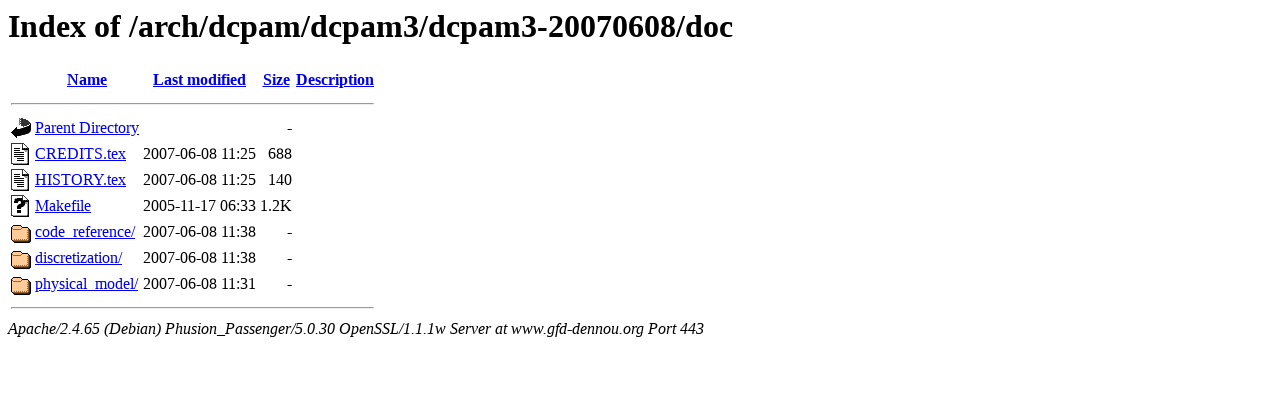

--- FILE ---
content_type: text/html;charset=UTF-8
request_url: https://www.gfd-dennou.org/arch/dcpam/dcpam3/dcpam3-20070608/doc/
body_size: 647
content:
<!DOCTYPE HTML PUBLIC "-//W3C//DTD HTML 3.2 Final//EN">
<html>
 <head>
  <title>Index of /arch/dcpam/dcpam3/dcpam3-20070608/doc</title>
 </head>
 <body>
<h1>Index of /arch/dcpam/dcpam3/dcpam3-20070608/doc</h1>
  <table>
   <tr><th valign="top"><img src="/icons/blank.gif" alt="[ICO]"></th><th><a href="?C=N;O=D">Name</a></th><th><a href="?C=M;O=A">Last modified</a></th><th><a href="?C=S;O=A">Size</a></th><th><a href="?C=D;O=A">Description</a></th></tr>
   <tr><th colspan="5"><hr></th></tr>
<tr><td valign="top"><img src="/icons/back.gif" alt="[PARENTDIR]"></td><td><a href="/arch/dcpam/dcpam3/dcpam3-20070608/">Parent Directory</a></td><td>&nbsp;</td><td align="right">  - </td><td>&nbsp;</td></tr>
<tr><td valign="top"><img src="/icons/text.gif" alt="[TXT]"></td><td><a href="CREDITS.tex">CREDITS.tex</a></td><td align="right">2007-06-08 11:25  </td><td align="right">688 </td><td>&nbsp;</td></tr>
<tr><td valign="top"><img src="/icons/text.gif" alt="[TXT]"></td><td><a href="HISTORY.tex">HISTORY.tex</a></td><td align="right">2007-06-08 11:25  </td><td align="right">140 </td><td>&nbsp;</td></tr>
<tr><td valign="top"><img src="/icons/unknown.gif" alt="[   ]"></td><td><a href="Makefile">Makefile</a></td><td align="right">2005-11-17 06:33  </td><td align="right">1.2K</td><td>&nbsp;</td></tr>
<tr><td valign="top"><img src="/icons/folder.gif" alt="[DIR]"></td><td><a href="code_reference/">code_reference/</a></td><td align="right">2007-06-08 11:38  </td><td align="right">  - </td><td>&nbsp;</td></tr>
<tr><td valign="top"><img src="/icons/folder.gif" alt="[DIR]"></td><td><a href="discretization/">discretization/</a></td><td align="right">2007-06-08 11:38  </td><td align="right">  - </td><td>&nbsp;</td></tr>
<tr><td valign="top"><img src="/icons/folder.gif" alt="[DIR]"></td><td><a href="physical_model/">physical_model/</a></td><td align="right">2007-06-08 11:31  </td><td align="right">  - </td><td>&nbsp;</td></tr>
   <tr><th colspan="5"><hr></th></tr>
</table>
<address>Apache/2.4.65 (Debian) Phusion_Passenger/5.0.30 OpenSSL/1.1.1w Server at www.gfd-dennou.org Port 443</address>
</body></html>
